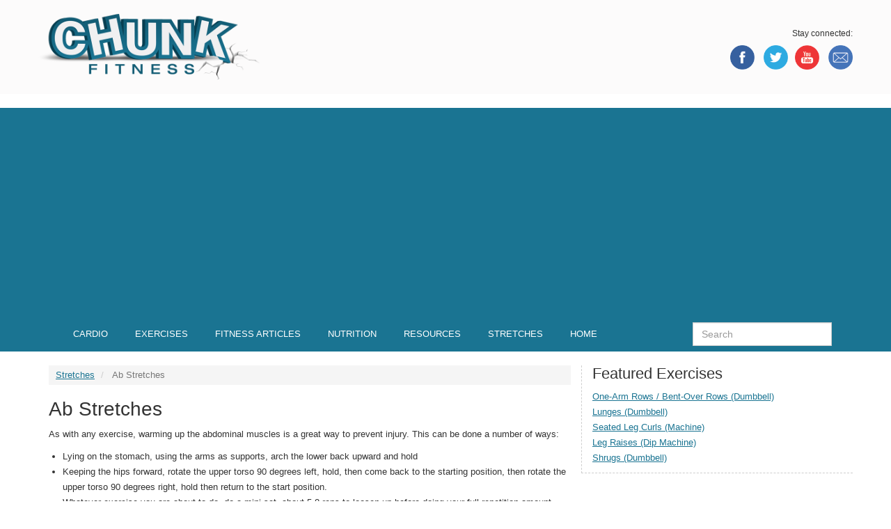

--- FILE ---
content_type: text/html; charset=UTF-8
request_url: https://chunkfitness.com/ab-stretches
body_size: 46470
content:
<!DOCTYPE html>
<html  lang="en" dir="ltr" prefix="content: http://purl.org/rss/1.0/modules/content/  dc: http://purl.org/dc/terms/  foaf: http://xmlns.com/foaf/0.1/  og: http://ogp.me/ns#  rdfs: http://www.w3.org/2000/01/rdf-schema#  schema: http://schema.org/  sioc: http://rdfs.org/sioc/ns#  sioct: http://rdfs.org/sioc/types#  skos: http://www.w3.org/2004/02/skos/core#  xsd: http://www.w3.org/2001/XMLSchema# ">
  <head>
    <meta charset="utf-8" />
<script async src="https://www.googletagmanager.com/gtag/js?id=UA-18115017-1"></script>
<script>window.dataLayer = window.dataLayer || [];function gtag(){dataLayer.push(arguments)};gtag("js", new Date());gtag("set", "developer_id.dMDhkMT", true);gtag("config", "UA-18115017-1", {"groups":"default","anonymize_ip":true,"page_placeholder":"PLACEHOLDER_page_path","allow_ad_personalization_signals":false});</script>
<meta name="description" content="Ab Stretches As with any exercise, warming up the abdominal muscles is a great way to prevent injury. This can be done a number of ways: Lying on the stomach, using the arms as supports, arch the lower back upward and hold Keeping the hips forward, rotate the upper torso 90 degrees left, hold, then come back to the starting position, then rotate the upper torso 90 degrees right, hold then return to the start position. Whatever exercise you are about to do, do a mini-set, about 5-8 reps to loosen up before doing your full repetition amount" />
<link rel="canonical" href="https://chunkfitness.com/ab-stretches" />
<meta name="Generator" content="Drupal 10 (https://www.drupal.org)" />
<meta name="MobileOptimized" content="width" />
<meta name="HandheldFriendly" content="true" />
<meta name="viewport" content="width=device-width, initial-scale=1.0" />
<link rel="alternate" type="application/rss+xml" title="Ab Stretches" href="https://chunkfitness.com/taxonomy/term/56/feed" />

    <title>Ab Stretches | Chunk Fitness</title>
    <link rel="stylesheet" media="all" href="/libraries/drupal-superfish/css/superfish.css?t6k4tx" />
<link rel="stylesheet" media="all" href="/core/misc/components/progress.module.css?t6k4tx" />
<link rel="stylesheet" media="all" href="/core/misc/components/ajax-progress.module.css?t6k4tx" />
<link rel="stylesheet" media="all" href="/core/modules/system/css/components/align.module.css?t6k4tx" />
<link rel="stylesheet" media="all" href="/core/modules/system/css/components/fieldgroup.module.css?t6k4tx" />
<link rel="stylesheet" media="all" href="/core/modules/system/css/components/container-inline.module.css?t6k4tx" />
<link rel="stylesheet" media="all" href="/core/modules/system/css/components/clearfix.module.css?t6k4tx" />
<link rel="stylesheet" media="all" href="/core/modules/system/css/components/details.module.css?t6k4tx" />
<link rel="stylesheet" media="all" href="/core/modules/system/css/components/hidden.module.css?t6k4tx" />
<link rel="stylesheet" media="all" href="/core/modules/system/css/components/item-list.module.css?t6k4tx" />
<link rel="stylesheet" media="all" href="/core/modules/system/css/components/js.module.css?t6k4tx" />
<link rel="stylesheet" media="all" href="/core/modules/system/css/components/nowrap.module.css?t6k4tx" />
<link rel="stylesheet" media="all" href="/core/modules/system/css/components/position-container.module.css?t6k4tx" />
<link rel="stylesheet" media="all" href="/core/modules/system/css/components/reset-appearance.module.css?t6k4tx" />
<link rel="stylesheet" media="all" href="/core/modules/system/css/components/resize.module.css?t6k4tx" />
<link rel="stylesheet" media="all" href="/core/modules/system/css/components/system-status-counter.css?t6k4tx" />
<link rel="stylesheet" media="all" href="/core/modules/system/css/components/system-status-report-counters.css?t6k4tx" />
<link rel="stylesheet" media="all" href="/core/modules/system/css/components/system-status-report-general-info.css?t6k4tx" />
<link rel="stylesheet" media="all" href="/core/modules/system/css/components/tablesort.module.css?t6k4tx" />
<link rel="stylesheet" media="all" href="/core/modules/views/css/views.module.css?t6k4tx" />
<link rel="stylesheet" media="all" href="/modules/back_to_top/css/back_to_top.css?t6k4tx" />
<link rel="stylesheet" media="all" href="/modules/colorbox/styles/default/colorbox_style.css?t6k4tx" />
<link rel="stylesheet" media="all" href="/modules/extlink/css/extlink.css?t6k4tx" />
<link rel="stylesheet" media="all" href="https://cdn.jsdelivr.net/npm/entreprise7pro-bootstrap@3.4.8/dist/css/bootstrap.css" integrity="sha256-3p/H8uQndDeQADwalAGPYNGwk6732TJRjYcY05O81og=" crossorigin="anonymous" />
<link rel="stylesheet" media="all" href="https://cdn.jsdelivr.net/npm/@unicorn-fail/drupal-bootstrap-styles@0.0.2/dist/3.1.1/7.x-3.x/drupal-bootstrap.css" integrity="sha512-ys0R7vWvMqi0PjJvf7827YdAhjeAfzLA3DHX0gE/sPUYqbN/sxO6JFzZLvc/wazhj5utAy7rECg1qXQKIEZOfA==" crossorigin="anonymous" />
<link rel="stylesheet" media="all" href="https://cdn.jsdelivr.net/npm/@unicorn-fail/drupal-bootstrap-styles@0.0.2/dist/3.1.1/8.x-3.x/drupal-bootstrap.css" integrity="sha512-ixuOBF5SPFLXivQ0U4/J9sQbZ7ZjmBzciWMBNUEudf6sUJ6ph2zwkpFkoUrB0oUy37lxP4byyHasSpA4rZJSKg==" crossorigin="anonymous" />
<link rel="stylesheet" media="all" href="https://cdn.jsdelivr.net/npm/@unicorn-fail/drupal-bootstrap-styles@0.0.2/dist/3.2.0/7.x-3.x/drupal-bootstrap.css" integrity="sha512-MiCziWBODHzeWsTWg4TMsfyWWoMltpBKnf5Pf5QUH9CXKIVeGpEsHZZ4NiWaJdgqpDzU/ahNWaW80U1ZX99eKw==" crossorigin="anonymous" />
<link rel="stylesheet" media="all" href="https://cdn.jsdelivr.net/npm/@unicorn-fail/drupal-bootstrap-styles@0.0.2/dist/3.2.0/8.x-3.x/drupal-bootstrap.css" integrity="sha512-US+XMOdYSqB2lE8RSbDjBb/r6eTTAv7ydpztf8B7hIWSlwvzQDdaAGun5M4a6GRjCz+BIZ6G43l+UolR+gfLFQ==" crossorigin="anonymous" />
<link rel="stylesheet" media="all" href="https://cdn.jsdelivr.net/npm/@unicorn-fail/drupal-bootstrap-styles@0.0.2/dist/3.3.1/7.x-3.x/drupal-bootstrap.css" integrity="sha512-3gQUt+MI1o8v7eEveRmZzYx6fsIUJ6bRfBLMaUTzdmNQ/1vTWLpNPf13Tcrf7gQ9iHy9A9QjXKxRGoXEeiQnPA==" crossorigin="anonymous" />
<link rel="stylesheet" media="all" href="https://cdn.jsdelivr.net/npm/@unicorn-fail/drupal-bootstrap-styles@0.0.2/dist/3.3.1/8.x-3.x/drupal-bootstrap.css" integrity="sha512-AwNfHm/YKv4l+2rhi0JPat+4xVObtH6WDxFpUnGXkkNEds3OSnCNBSL9Ygd/jQj1QkmHgod9F5seqLErhbQ6/Q==" crossorigin="anonymous" />
<link rel="stylesheet" media="all" href="https://cdn.jsdelivr.net/npm/@unicorn-fail/drupal-bootstrap-styles@0.0.2/dist/3.4.0/8.x-3.x/drupal-bootstrap.css" integrity="sha512-j4mdyNbQqqp+6Q/HtootpbGoc2ZX0C/ktbXnauPFEz7A457PB6le79qasOBVcrSrOBtGAm0aVU2SOKFzBl6RhA==" crossorigin="anonymous" />
<link rel="stylesheet" media="all" href="/themes/chunkfitnessd8/css/style.css?t6k4tx" />

    
	<link href="https://fonts.googleapis.com/css?family=Raleway:300,400,600,700" rel="stylesheet">
	<script data-ad-client="ca-pub-4252227520031633" async src="https://pagead2.googlesyndication.com/pagead/js/adsbygoogle.js"></script>
  </head>
  <body class="path-taxonomy has-glyphicons">
    <a href="#main-content" class="visually-hidden focusable skip-link">
      Skip to main content
    </a>
    
      <div class="dialog-off-canvas-main-canvas" data-off-canvas-main-canvas>
    
      <section class="utility" role="contentinfo">
	<div class="container">
    <div class="row">
        <div class="region region-utility">
    <section id="block-logo" class="block block-block-content block-block-contente7dddaea-cf34-4d6b-8083-e6d505ac7318 clearfix">
  
    

      
            <div class="field field--name-body field--type-text-with-summary field--label-hidden field--item"><a href="/" title="Chunk Fitness Home"><img src="/themes/chunkfitnessd8/img/chunk-fitness-logo.png" alt="Chunk Fitness Logo" /></a></div>
      
  </section>

<section id="block-utilitymenu" class="block block-block-content block-block-content41ad0e9a-f2e4-45fc-a2a5-c5ea22bf1a94 clearfix">
  
    

      
            <div class="field field--name-body field--type-text-with-summary field--label-hidden field--item">Stay connected:<br>
<a href="https://www.facebook.com/ChunkFitness" target="_blank"><img src="/themes/chunkfitnessd8/img/utility-facebook.png" alt="Facebook" /></a>
<a href="https://twitter.com/ChunkFitness" target="_blank"><img src="/themes/chunkfitnessd8/img/utility-twitter.png" alt="Twitter" />
<a href="https://www.youtube.com/user/ChunkFitness" target="_blank"><img src="/themes/chunkfitnessd8/img/utility-youtube.png" alt="YouTube" /></a>
<a href="/mailchimp/subscribe"><img src="/themes/chunkfitnessd8/img/utility-email.png" alt="Email Newsletter" /></a></div>
      
  </section>


  </div>

	 </div>
	 </div>
    </section>
  
      	<div id="nav-wrapper">
    <header class="navbar navbar-default container" id="navbar" role="banner">
            <div class="navbar-header">
          <div class="region region-navigation">
    <section id="block-topnavigation-2" class="block block-superfish block-superfishmenu-top-navigation clearfix">
  
    

      
<ul id="superfish-menu-top-navigation" class="menu sf-menu sf-menu-top-navigation sf-horizontal sf-style-none" role="menu" aria-label="Menu">
  

            
  <li id="menu-top-navigation-menu-link-content321290a5-5e7f-4ab8-9b17-98d86e62db77" class="sf-depth-1 menuparent sf-first" role="none">
    
          <a href="/cardio" title="Cardio" class="sf-depth-1 menuparent" role="menuitem" aria-haspopup="true" aria-expanded="false">Cardio</a>
    
    
    
              <ul role="menu">
      
      

            
  <li id="menu-top-navigation-menu-link-content30b82a89-c946-4cf1-97d5-6bec8254efd2" class="sf-depth-2 menuparent sf-first" role="none">
    
          <a href="/cardio/bipedal-locomotion" title="Bipedal Locomotion" class="sf-depth-2 menuparent" role="menuitem" aria-haspopup="true" aria-expanded="false">Bipedal Locomotion</a>
    
    
    
              <ul role="menu">
      
      

  
  <li id="menu-top-navigation-menu-link-content77ef80f3-4b83-4c24-b256-353282f5b3e7" class="sf-depth-3 sf-no-children sf-first" role="none">
    
          <a href="/cardio/bipedal-locomotion/plyometrics" title="Plyometrics" class="sf-depth-3" role="menuitem">Plyometrics</a>
    
    
    
    
      </li>


  
  <li id="menu-top-navigation-menu-link-content2eb14db2-32e8-4971-b60f-b618290484f1" class="sf-depth-3 sf-no-children" role="none">
    
          <a href="/cardio/bipedal-locomotion/running" title="Running" class="sf-depth-3" role="menuitem">Running</a>
    
    
    
    
      </li>


  
  <li id="menu-top-navigation-menu-link-content270d08ee-4566-48d6-9c1f-f489670dc766" class="sf-depth-3 sf-no-children sf-last" role="none">
    
          <a href="/cardio/bipedal-locomotion/walking" title="Walking" class="sf-depth-3" role="menuitem">Walking</a>
    
    
    
    
      </li>



              </ul>
      
    
    
      </li>



              </ul>
      
    
    
      </li>


            
  <li id="menu-top-navigation-menu-link-content72f1d47f-6b02-4a26-8b6a-2acdef54aed7" class="sf-depth-1 menuparent" role="none">
    
          <a href="/exercises" title="Exercises" class="sf-depth-1 menuparent" role="menuitem" aria-haspopup="true" aria-expanded="false">Exercises</a>
    
    
    
              <ul role="menu">
      
      

            
  <li id="menu-top-navigation-menu-link-contentb420475e-0cd4-4476-a198-306465f666d8" class="sf-depth-2 menuparent sf-first" role="none">
    
          <a href="/exercises/ab-exercises" title="Ab Exercises" class="sf-depth-2 menuparent" role="menuitem" aria-haspopup="true" aria-expanded="false">Ab Exercises</a>
    
    
    
              <ul role="menu">
      
      

  
  <li id="menu-top-navigation-menu-link-contentac9b1d20-8478-45d4-9c72-b095ed6afe6a" class="sf-depth-3 sf-no-children sf-first" role="none">
    
          <a href="/exercises/ab-exercises/lower-ab-exercises" title="Lower Ab Exercises" class="sf-depth-3" role="menuitem">Lower Ab Exercises</a>
    
    
    
    
      </li>


  
  <li id="menu-top-navigation-menu-link-content4be167a3-3be6-4a46-ac4d-9768d19ae6c8" class="sf-depth-3 sf-no-children" role="none">
    
          <a href="/exercises/ab-exercises/middle-ab-exercises" title="Middle Ab Exercises" class="sf-depth-3" role="menuitem">Middle Ab Exercises</a>
    
    
    
    
      </li>


  
  <li id="menu-top-navigation-menu-link-content39e4ed78-84a7-4ac4-b6b9-b14a3bffaca2" class="sf-depth-3 sf-no-children" role="none">
    
          <a href="/exercises/ab-exercises/oblique-exercises" title="Oblique Exercises" class="sf-depth-3" role="menuitem">Oblique Exercises</a>
    
    
    
    
      </li>


  
  <li id="menu-top-navigation-menu-link-content340ab0d5-7c42-45a2-aed0-62dbdda52ff9" class="sf-depth-3 sf-no-children" role="none">
    
          <a href="/exercises/ab-exercises/serratus-anterior-exercises" title="Serratus Anterior Exercises" class="sf-depth-3" role="menuitem">Serratus Anterior Exercises</a>
    
    
    
    
      </li>


  
  <li id="menu-top-navigation-menu-link-content9032a6f0-cd79-4edc-92ba-1a8c208eb895" class="sf-depth-3 sf-no-children sf-last" role="none">
    
          <a href="/exercises/ab-exercises/upper-ab-exercises" title="Upper Ab Exercises" class="sf-depth-3" role="menuitem">Upper Ab Exercises</a>
    
    
    
    
      </li>



              </ul>
      
    
    
      </li>


            
  <li id="menu-top-navigation-menu-link-content4c9e8010-d7ce-4757-b185-d5a652245d2c" class="sf-depth-2 menuparent" role="none">
    
          <a href="/exercises/arm-exercises" title="Arm Exercises" class="sf-depth-2 menuparent" role="menuitem" aria-haspopup="true" aria-expanded="false">Arm Exercises</a>
    
    
    
              <ul role="menu">
      
      

  
  <li id="menu-top-navigation-menu-link-contente58fcc78-df72-4875-af45-9cc059f03d19" class="sf-depth-3 sf-no-children sf-first" role="none">
    
          <a href="/exercises/arm-exercises/bicep-exercises" title="Bicep Exercises" class="sf-depth-3" role="menuitem">Bicep Exercises</a>
    
    
    
    
      </li>


  
  <li id="menu-top-navigation-menu-link-content27e895d7-fe07-4b33-ba05-97d5d635ebf6" class="sf-depth-3 sf-no-children" role="none">
    
          <a href="/exercises/arm-exercises/forearm-exercises" title="Forearm Exercises" class="sf-depth-3" role="menuitem">Forearm Exercises</a>
    
    
    
    
      </li>


  
  <li id="menu-top-navigation-menu-link-content781011cc-ce3e-46b8-91c1-a37f29e6a4d3" class="sf-depth-3 sf-no-children sf-last" role="none">
    
          <a href="/exercises/arm-exercises/tricep-exercises" title="Tricep Exercises" class="sf-depth-3" role="menuitem">Tricep Exercises</a>
    
    
    
    
      </li>



              </ul>
      
    
    
      </li>


            
  <li id="menu-top-navigation-menu-link-content7e21ca8a-08ad-4896-8c13-800767fd0eb7" class="sf-depth-2 menuparent" role="none">
    
          <a href="/exercises/back-exercises" title="Back Exercises" class="sf-depth-2 menuparent" role="menuitem" aria-haspopup="true" aria-expanded="false">Back Exercises</a>
    
    
    
              <ul role="menu">
      
      

  
  <li id="menu-top-navigation-menu-link-content7e76a517-b962-4ab1-83a1-cf4d8591471d" class="sf-depth-3 sf-no-children sf-first" role="none">
    
          <a href="/exercises/back-exercises/lat-exercises" title="Lat Exercises" class="sf-depth-3" role="menuitem">Lat Exercises</a>
    
    
    
    
      </li>


  
  <li id="menu-top-navigation-menu-link-contentd4ea4db9-35ec-47f1-bc1a-155c2aed1a1f" class="sf-depth-3 sf-no-children" role="none">
    
          <a href="/exercises/back-exercises/lower-back-exercises" title="Lower Back Exercises" class="sf-depth-3" role="menuitem">Lower Back Exercises</a>
    
    
    
    
      </li>


  
  <li id="menu-top-navigation-menu-link-content63bdd48f-969e-451d-abac-3a450d6de66c" class="sf-depth-3 sf-no-children" role="none">
    
          <a href="/exercises/back-exercises/outer-back-exercises" title="Outer Back Exercises" class="sf-depth-3" role="menuitem">Outer Back Exercises</a>
    
    
    
    
      </li>


  
  <li id="menu-top-navigation-menu-link-content95b2be51-bac7-4ace-b3f7-0c6d1fe8e96a" class="sf-depth-3 sf-no-children sf-last" role="none">
    
          <a href="/exercises/back-exercises/upper-back-exercises" title="Upper Back Exercises" class="sf-depth-3" role="menuitem">Upper Back Exercises</a>
    
    
    
    
      </li>



              </ul>
      
    
    
      </li>


            
  <li id="menu-top-navigation-menu-link-contenteb18e46e-5e09-4a8d-a843-778635cc2078" class="sf-depth-2 menuparent" role="none">
    
          <a href="/exercises/chest-exercises" title="Chest Exercises" class="sf-depth-2 menuparent" role="menuitem" aria-haspopup="true" aria-expanded="false">Chest Exercises</a>
    
    
    
              <ul role="menu">
      
      

  
  <li id="menu-top-navigation-menu-link-content8a6e30f2-a055-4d31-9d62-41f6631c2bd2" class="sf-depth-3 sf-no-children sf-first" role="none">
    
          <a href="/exercises/chest-exercises/inner-chest-exercises" title="Inner Chest Exercises" class="sf-depth-3" role="menuitem">Inner Chest Exercises</a>
    
    
    
    
      </li>


  
  <li id="menu-top-navigation-menu-link-contentec0b3975-a26d-4249-974e-95fc6027e32b" class="sf-depth-3 sf-no-children" role="none">
    
          <a href="/exercises/chest-exercises/lower-chest-exercises" title="Lower Chest Exercises" class="sf-depth-3" role="menuitem">Lower Chest Exercises</a>
    
    
    
    
      </li>


  
  <li id="menu-top-navigation-menu-link-content61bfc608-4847-4877-8b88-f0fdd7f26e36" class="sf-depth-3 sf-no-children" role="none">
    
          <a href="/exercises/chest-exercises/middle-chest-exercises" title="Middle Chest Exercises" class="sf-depth-3" role="menuitem">Middle Chest Exercises</a>
    
    
    
    
      </li>


  
  <li id="menu-top-navigation-menu-link-content3626cb5e-2b20-447d-81f9-15e9f66e0ee1" class="sf-depth-3 sf-no-children" role="none">
    
          <a href="/exercises/chest-exercises/outer-chest-exercises" title="Outer Chest Exercises" class="sf-depth-3" role="menuitem">Outer Chest Exercises</a>
    
    
    
    
      </li>


  
  <li id="menu-top-navigation-menu-link-contente9f0e3a1-749e-47f7-9f67-6e52d2b92421" class="sf-depth-3 sf-no-children sf-last" role="none">
    
          <a href="/exercises/chest-exercises/upper-chest-exercises" title="Upper Chest Exercises" class="sf-depth-3" role="menuitem">Upper Chest Exercises</a>
    
    
    
    
      </li>



              </ul>
      
    
    
      </li>


            
  <li id="menu-top-navigation-menu-link-content17d98be2-15e4-42d1-8415-401c3e52e54d" class="sf-depth-2 menuparent" role="none">
    
          <a href="/exercises/leg-exercises" title="Leg Exercises" class="sf-depth-2 menuparent" role="menuitem" aria-haspopup="true" aria-expanded="false">Leg Exercises</a>
    
    
    
              <ul role="menu">
      
      

  
  <li id="menu-top-navigation-menu-link-content1bb4df85-e01b-4905-beb2-a98f10e76db3" class="sf-depth-3 sf-no-children sf-first" role="none">
    
          <a href="/exercises/leg-exercises/butt-exercises" title="Butt Exercises" class="sf-depth-3" role="menuitem">Butt Exercises</a>
    
    
    
    
      </li>


  
  <li id="menu-top-navigation-menu-link-contentacec6f48-7760-47af-9aff-24a221807c5b" class="sf-depth-3 sf-no-children" role="none">
    
          <a href="/exercises/leg-exercises/calf-exercises" title="Calf Exercises" class="sf-depth-3" role="menuitem">Calf Exercises</a>
    
    
    
    
      </li>


  
  <li id="menu-top-navigation-menu-link-contentf0f82c75-8d9e-43ac-848b-f4d231790e19" class="sf-depth-3 sf-no-children" role="none">
    
          <a href="/exercises/leg-exercises/hamstring-exercises" title="Hamstring Exercises" class="sf-depth-3" role="menuitem">Hamstring Exercises</a>
    
    
    
    
      </li>


  
  <li id="menu-top-navigation-menu-link-content8ef939ac-cf9f-4cbb-acb6-67791412a38d" class="sf-depth-3 sf-no-children" role="none">
    
          <a href="/exercises/leg-exercises/hip-abductor-exercises" title="Hip (Abductor) Exercises" class="sf-depth-3" role="menuitem">Hip (Abductor) Exercises</a>
    
    
    
    
      </li>


  
  <li id="menu-top-navigation-menu-link-content1c8e84e3-d02e-4cdd-84f5-9fb40229dc9b" class="sf-depth-3 sf-no-children" role="none">
    
          <a href="/exercises/leg-exercises/inner-thigh-adductor-exercises" title="Inner Thigh (Adductor) Exercises" class="sf-depth-3" role="menuitem">Inner Thigh (Adductor) Exercises</a>
    
    
    
    
      </li>


  
  <li id="menu-top-navigation-menu-link-contentfdd9901d-7d8c-4028-91a4-41f2589db75d" class="sf-depth-3 sf-no-children sf-last" role="none">
    
          <a href="/exercises/leg-exercises/thigh-exercises" title="Thigh Exercises" class="sf-depth-3" role="menuitem">Thigh Exercises</a>
    
    
    
    
      </li>



              </ul>
      
    
    
      </li>


            
  <li id="menu-top-navigation-menu-link-content5a09b9a5-3d3f-45cb-9b4a-e41b231d58aa" class="sf-depth-2 menuparent sf-last" role="none">
    
          <a href="/exercises/shoulder-exercises" title="Shoulder Exercises" class="sf-depth-2 menuparent" role="menuitem" aria-haspopup="true" aria-expanded="false">Shoulder Exercises</a>
    
    
    
              <ul role="menu">
      
      

  
  <li id="menu-top-navigation-menu-link-contentccddcd89-55bb-449f-8dd3-facb00c9e097" class="sf-depth-3 sf-no-children sf-first" role="none">
    
          <a href="/exercises/shoulder-exercises/front-deltoid-exercises" title="Front Deltoid Exercises" class="sf-depth-3" role="menuitem">Front Deltoid Exercises</a>
    
    
    
    
      </li>


  
  <li id="menu-top-navigation-menu-link-content9d55c206-191f-4c8e-89b7-37414a86cef5" class="sf-depth-3 sf-no-children" role="none">
    
          <a href="/exercises/shoulder-exercises/rear-deltoid-exercises" title="Rear Deltoid Exercises" class="sf-depth-3" role="menuitem">Rear Deltoid Exercises</a>
    
    
    
    
      </li>


  
  <li id="menu-top-navigation-menu-link-contentc84ef02b-c8be-4471-a96a-7daa965a8421" class="sf-depth-3 sf-no-children sf-last" role="none">
    
          <a href="/exercises/shoulder-exercises/side-deltoid-exercises" title="Side Deltoid Exercises" class="sf-depth-3" role="menuitem">Side Deltoid Exercises</a>
    
    
    
    
      </li>



              </ul>
      
    
    
      </li>



              </ul>
      
    
    
      </li>


            
  <li id="menu-top-navigation-menu-link-content668fb9af-e674-41cc-860c-734a3c7fa078" class="sf-depth-1 menuparent" role="none">
    
          <a href="/fitness-articles" title="Fitness Articles" class="sf-depth-1 menuparent" role="menuitem" aria-haspopup="true" aria-expanded="false">Fitness Articles</a>
    
    
    
              <ul role="menu">
      
      

            
  <li id="menu-top-navigation-menu-link-content4fe5bb61-1c42-4805-8aae-3c8789c27b7f" class="sf-depth-2 menuparent sf-first" role="none">
    
          <a href="/fitness-articles/exercise-equipment" title="Exercise Equipment" class="sf-depth-2 menuparent" role="menuitem" aria-haspopup="true" aria-expanded="false">Exercise Equipment</a>
    
    
    
              <ul role="menu">
      
      

  
  <li id="menu-top-navigation-menu-link-content37f9cfbc-08d7-49ec-8d1e-b97da04458ed" class="sf-depth-3 sf-no-children sf-first" role="none">
    
          <a href="/fitness-articles/exercise-equipment/cardio-equipment" title="Cardio Equipment" class="sf-depth-3" role="menuitem">Cardio Equipment</a>
    
    
    
    
      </li>


  
  <li id="menu-top-navigation-menu-link-contentc81bf9db-36d9-4449-b6ba-11a12ef53251" class="sf-depth-3 sf-no-children" role="none">
    
          <a href="/fitness-articles/exercise-equipment/personal-equipment" title="Personal Equipment" class="sf-depth-3" role="menuitem">Personal Equipment</a>
    
    
    
    
      </li>


  
  <li id="menu-top-navigation-menu-link-content74ed729f-228d-4d41-b96f-3aad5e01cb16" class="sf-depth-3 sf-no-children sf-last" role="none">
    
          <a href="/fitness-articles/exercise-equipment/weight-lifting-equipment" title="Weight Lifting Equipment" class="sf-depth-3" role="menuitem">Weight Lifting Equipment</a>
    
    
    
    
      </li>



              </ul>
      
    
    
      </li>


            
  <li id="menu-top-navigation-menu-link-content8d2d90df-991a-436d-8b32-63ee28054abc" class="sf-depth-2 menuparent" role="none">
    
          <a href="/fitness-articles/getting-started" title="Getting Started" class="sf-depth-2 menuparent" role="menuitem" aria-haspopup="true" aria-expanded="false">Getting Started</a>
    
    
    
              <ul role="menu">
      
      

  
  <li id="menu-top-navigation-menu-link-contentd8f96edf-5718-4968-a1e8-285d82edd1d3" class="sf-depth-3 sf-no-children sf-first" role="none">
    
          <a href="/fitness-articles/getting-started/establishing-goals" title="Establishing Goals" class="sf-depth-3" role="menuitem">Establishing Goals</a>
    
    
    
    
      </li>


  
  <li id="menu-top-navigation-menu-link-contentb421d38e-b5cc-4bda-8bec-06f13fc8e590" class="sf-depth-3 sf-no-children sf-last" role="none">
    
          <a href="/fitness-articles/getting-started/gym" title="The Gym" class="sf-depth-3" role="menuitem">The Gym</a>
    
    
    
    
      </li>



              </ul>
      
    
    
      </li>


            
  <li id="menu-top-navigation-menu-link-contentc5c04e51-4152-499f-be83-3dfcb64b333b" class="sf-depth-2 menuparent sf-last" role="none">
    
          <a href="/fitness-articles/remaining-consistent" title="Remaining Consistent" class="sf-depth-2 menuparent" role="menuitem" aria-haspopup="true" aria-expanded="false">Remaining Consistent</a>
    
    
    
              <ul role="menu">
      
      

  
  <li id="menu-top-navigation-menu-link-contentdd82b697-dfa3-4e6a-ad90-8df15cff9c1f" class="sf-depth-3 sf-no-children sf-first sf-last" role="none">
    
          <a href="/fitness-articles/remaining-consistent/motivation" title="Motivation" class="sf-depth-3" role="menuitem">Motivation</a>
    
    
    
    
      </li>



              </ul>
      
    
    
      </li>



              </ul>
      
    
    
      </li>


            
  <li id="menu-top-navigation-menu-link-contentbaab699f-16cf-4d97-bb11-ca324453648f" class="sf-depth-1 menuparent" role="none">
    
          <a href="/nutrition" title="Nutrition" class="sf-depth-1 menuparent" role="menuitem" aria-haspopup="true" aria-expanded="false">Nutrition</a>
    
    
    
              <ul role="menu">
      
      

            
  <li id="menu-top-navigation-menu-link-content6318f3a0-f548-492c-b7bb-8149e5471fc4" class="sf-depth-2 menuparent sf-first" role="none">
    
          <a href="/nutrition/macronutrients" title="Macronutrients" class="sf-depth-2 menuparent" role="menuitem" aria-haspopup="true" aria-expanded="false">Macronutrients</a>
    
    
    
              <ul role="menu">
      
      

  
  <li id="menu-top-navigation-menu-link-contentaffdb076-f7e8-4a4f-bf88-7e9ab9c66042" class="sf-depth-3 sf-no-children sf-first" role="none">
    
          <a href="/nutrition/macronutrients/carbohydrates" title="Carbohydrates" class="sf-depth-3" role="menuitem">Carbohydrates</a>
    
    
    
    
      </li>


  
  <li id="menu-top-navigation-menu-link-contente02146d5-4c93-43eb-87a2-6b25e6aeb3d1" class="sf-depth-3 sf-no-children" role="none">
    
          <a href="/nutrition/macronutrients/fats" title="Fats" class="sf-depth-3" role="menuitem">Fats</a>
    
    
    
    
      </li>


  
  <li id="menu-top-navigation-menu-link-content822e0206-c33a-40d9-8c53-2008c4c6ccfd" class="sf-depth-3 sf-no-children sf-last" role="none">
    
          <a href="/nutrition/macronutrients/proteins" title="Proteins" class="sf-depth-3" role="menuitem">Proteins</a>
    
    
    
    
      </li>



              </ul>
      
    
    
      </li>


            
  <li id="menu-top-navigation-menu-link-content7abd947d-22b5-4b55-9296-2bb7e467f29d" class="sf-depth-2 menuparent sf-last" role="none">
    
          <a href="/nutrition/micronutrients" title="Micronutrients" class="sf-depth-2 menuparent" role="menuitem" aria-haspopup="true" aria-expanded="false">Micronutrients</a>
    
    
    
              <ul role="menu">
      
      

  
  <li id="menu-top-navigation-menu-link-content7ffff644-bcea-4e0f-b697-2df9eadd93ee" class="sf-depth-3 sf-no-children sf-first" role="none">
    
          <a href="/nutrition/micronutrients/minerals" title="Minerals" class="sf-depth-3" role="menuitem">Minerals</a>
    
    
    
    
      </li>


  
  <li id="menu-top-navigation-menu-link-content283a5d3a-ac5d-419b-8ef8-ebcf1f4d7383" class="sf-depth-3 sf-no-children sf-last" role="none">
    
          <a href="/nutrition/micronutrients/vitamins" title="Vitamins" class="sf-depth-3" role="menuitem">Vitamins</a>
    
    
    
    
      </li>



              </ul>
      
    
    
      </li>



              </ul>
      
    
    
      </li>


            
  <li id="menu-top-navigation-menu-link-content3aa146b3-0a54-4952-ac2f-75a443b7447a" class="sf-depth-1 menuparent" role="none">
    
          <a href="/resources" title="Resources" class="sf-depth-1 menuparent" role="menuitem" aria-haspopup="true" aria-expanded="false">Resources</a>
    
    
    
              <ul role="menu">
      
      

  
  <li id="menu-top-navigation-menu-link-content14b8fde8-3941-4557-b03f-dd9184fbc7ad" class="sf-depth-2 sf-no-children sf-first" role="none">
    
          <a href="/resources/blog" title="Blog" class="sf-depth-2" role="menuitem">Blog</a>
    
    
    
    
      </li>


  
  <li id="menu-top-navigation-menu-link-contenta4bef528-0a0d-43a0-b712-cebde967daa6" class="sf-depth-2 sf-no-children sf-last" role="none">
    
          <a href="/resources/dictionary" title="Exercise Dictionary" class="sf-depth-2" role="menuitem">Dictionary</a>
    
    
    
    
      </li>



              </ul>
      
    
    
      </li>


            
  <li id="menu-top-navigation-menu-link-content613989c5-f310-4059-9169-cd485a12d9cf" class="active-trail sf-depth-1 menuparent" role="none">
    
          <a href="/stretches" title="Stretches" class="sf-depth-1 menuparent" role="menuitem" aria-haspopup="true" aria-expanded="false">Stretches</a>
    
    
    
              <ul role="menu">
      
      

  
  <li id="menu-top-navigation-menu-link-contentf5740b1e-f09d-4b24-8bf2-1d78910540f3" class="active-trail sf-depth-2 sf-no-children sf-first" role="none">
    
          <a href="/ab-stretches" title="Ab Stretches" class="is-active sf-depth-2" role="menuitem">Ab Stretches</a>
    
    
    
    
      </li>


  
  <li id="menu-top-navigation-menu-link-content9d189e8b-5489-46a4-a8d8-5e30f621d10a" class="sf-depth-2 sf-no-children" role="none">
    
          <a href="/arm-stretches" title="Arm Stretches" class="sf-depth-2" role="menuitem">Arm Stretches</a>
    
    
    
    
      </li>


  
  <li id="menu-top-navigation-menu-link-contentb57fe16f-b236-48ab-a8df-fdc5347e495b" class="sf-depth-2 sf-no-children" role="none">
    
          <a href="/back-stretches" title="Back Stretches" class="sf-depth-2" role="menuitem">Back Stretches</a>
    
    
    
    
      </li>


  
  <li id="menu-top-navigation-menu-link-content82a011d3-1a23-4211-a5c5-ca71375b5dba" class="sf-depth-2 sf-no-children" role="none">
    
          <a href="/chest-stretches" title="Chest Stretches" class="sf-depth-2" role="menuitem">Chest Stretches</a>
    
    
    
    
      </li>


  
  <li id="menu-top-navigation-menu-link-contentd504c2ba-9eaf-4e02-a77b-d81859c7859b" class="sf-depth-2 sf-no-children" role="none">
    
          <a href="/leg-stretches" title="Leg Stretches" class="sf-depth-2" role="menuitem">Leg Stretches</a>
    
    
    
    
      </li>


  
  <li id="menu-top-navigation-menu-link-content70825abc-5db2-4226-92ea-5e4baae6e259" class="sf-depth-2 sf-no-children sf-last" role="none">
    
          <a href="/shoulder-stretches" title="Shoulder Stretches" class="sf-depth-2" role="menuitem">Shoulder Stretches</a>
    
    
    
    
      </li>



              </ul>
      
    
    
      </li>


  
  <li id="menu-top-navigation-menu-link-content8e1868dd-6732-42d9-9e9b-22f7d63dc352" class="sf-depth-1 sf-no-children sf-last" role="none">
    
          <a href="/" title="Home" class="sf-depth-1" role="menuitem">Home</a>
    
    
    
    
      </li>


</ul>

  </section>

<div class="search-block-form block block-search block-search-form-block" data-drupal-selector="search-block-form" id="block-searchform" role="search">
  
    
      <form action="/search/node" method="get" id="search-block-form" accept-charset="UTF-8">
  <div class="form-item js-form-item form-type-search js-form-type-search form-item-keys js-form-item-keys form-no-label form-group">
      <label for="edit-keys" class="control-label sr-only">Search</label>
  
  
  <div class="input-group"><input title="Enter the terms you wish to search for." data-drupal-selector="edit-keys" class="form-search form-control" placeholder="Search" type="search" id="edit-keys" name="keys" value="" size="15" maxlength="128" data-toggle="tooltip" /><span class="input-group-btn"><button type="submit" value="Search" class="button js-form-submit form-submit btn-primary btn icon-only"><span class="sr-only">Search</span><span class="icon glyphicon glyphicon-search" aria-hidden="true"></span></button></span></div>

  
  
  </div>
<div class="form-actions form-group js-form-wrapper form-wrapper" data-drupal-selector="edit-actions" id="edit-actions"></div>

</form>

  </div>

  </div>

                      </div>

                      </header>
	</div>
  

  <div role="main" class="main-container container js-quickedit-main-content">
    <div class="row">

            
            
                  <section class="col-sm-8">

                                      <div class="highlighted">  <div class="region region-highlighted">
    <div data-drupal-messages-fallback class="hidden"></div>

  </div>
</div>
                  
                
                          <a id="main-content"></a>
            <div class="region region-content">
        <ol class="breadcrumb">
          <li >
                  <a href="/stretches">Stretches</a>
              </li>
          <li  class="active">
                  Ab Stretches
              </li>
      </ol>

    
  <div class="views-element-container form-group"><div class="view view-taxonomy-term view-id-taxonomy_term view-display-id-page_1 js-view-dom-id-b03c7fd22683a5fa449c6641f9b0ecd9d0f1ff06ad774bc0c20488bd1a7ffefc">
  
    
      <div class="view-header">
      <div about="/ab-stretches">
  
    
  
            <div class="field field--name-description field--type-text-long field--label-hidden field--item"><h1>Ab Stretches</h1>

<p>As with any exercise, warming up the abdominal muscles is a great way to prevent injury. This can be done a number of ways:</p>

<ul>
<li>Lying on the stomach, using the arms as supports, arch the lower back upward and hold</li>
<li>Keeping the hips forward, rotate the upper torso 90 degrees left, hold, then come back to the starting position, then rotate the upper torso 90 degrees right, hold then return to the start position.</li>
<li>Whatever exercise you are about to do, do a mini-set, about 5-8 reps to loosen up before doing your full repetition amount</li>
</ul></div>
      
</div>

    </div>
      
  
      
              <div class="feed-icons">
      <a href="https://chunkfitness.com/taxonomy/term/56/feed" class="feed-icon">
  Subscribe to Ab Stretches
</a>

    </div>
  </div>
</div>


  </div>

              </section>

                              <aside class="col-sm-4" role="complementary">
              <div class="region region-sidebar-second">
    <section class="views-element-container block block-views block-views-blockfeatured-exercises-block-1 clearfix" id="block-views-block-featured-exercises-block-1">
  
      <h2 class="block-title">Featured Exercises</h2>
    

      <div class="form-group"><div class="view view-featured-exercises view-id-featured_exercises view-display-id-block_1 js-view-dom-id-c0027dad94ade29dda006e1fcd165fe9208e9a76387b47c2f8cbd58e92ea3570">
  
    
      
      <div class="view-content">
          <div class="views-row"><div class="views-field views-field-title"><span class="field-content"><a href="/exercises/back-exercises/lat-exercises/one-arm-rows-bent-over-rows-dumbbell" hreflang="und">One-Arm Rows / Bent-Over Rows (Dumbbell)</a></span></div></div>
    <div class="views-row"><div class="views-field views-field-title"><span class="field-content"><a href="/exercises/leg-exercises/butt-exercises/lunges-dumbbell" hreflang="und">Lunges (Dumbbell)</a></span></div></div>
    <div class="views-row"><div class="views-field views-field-title"><span class="field-content"><a href="/exercises/leg-exercises/hamstring-exercises/seated-leg-curls-machine" hreflang="und">Seated Leg Curls (Machine)</a></span></div></div>
    <div class="views-row"><div class="views-field views-field-title"><span class="field-content"><a href="/exercises/ab-exercises/lower-ab-exercises/leg-raises-dip-machine" hreflang="und">Leg Raises (Dip Machine)</a></span></div></div>
    <div class="views-row"><div class="views-field views-field-title"><span class="field-content"><a href="/exercises/back-exercises/upper-back-exercises/shrugs-dumbbell" hreflang="und">Shrugs (Dumbbell)</a></span></div></div>

    </div>
  
          </div>
</div>

  </section>


  </div>

          </aside>
                  </div>
  </div>

<div id="footer-wrapper">
      <footer class="footer container" role="contentinfo">
        <div class="region region-footer">
    <section id="block-doormatfooter" class="block block-block-content block-block-content4f651267-64a2-4891-b3b6-2a9180ce5c68 clearfix">
  
    

    <div id="footer-link-container">
  <div class="col-sm-4">
<ul class="no-margin">
<span class="footer-header">Popular Exercise Categories</span>
<li><a href="/exercises/ab-exercises/lower-ab-exercises">Lower Ab Exercises</a></li>
<li><a href="/exercises/arm-exercises/bicep-exercises">Bicep Exercises</a></li>
<li><a href="/exercises/ab-exercises/upper-ab-exercises">Upper Ab Exercises</a></li>
<li><a href="/exercises/leg-exercises/calf-exercises">Calf Exercises</a></li>
<li><a href="/exercises">All Exercises</a></li>
</ul>
</div>

<div class="col-sm-4">
<ul class="no-margin">
<span class="footer-header">Other Popular Categories</span>
<li><a href="/fitness-articles/exercise-equipment">Exercise Equipment</a></li>
<li><a href="/fitness-articles/getting-started/establishing-goals">Establishing Goals</a></li>
<li><a href="/nutrition">Nutrition</a></li><li><a href="/cardio">Cardio</a></li>
</ul>
</div>

<div class="col-sm-4">
<ul class="no-margin"><span class="footer-header">Additional Information</span>
<li><a href="https://www.facebook.com/ChunkFitness" target="_blank" rel="nofollow">Facebook</a></li>
<li><a href="https://twitter.com/ChunkFitness" target="_blank" rel="nofollow">Twitter</a></li>
<li><a title="YouTube" href="https://www.youtube.com/user/ChunkFitness" target="_blank" rel="nofollow" alt="YouTube">YouTube</a></li>
<li><a href="/about-us" rel="nofollow">About Us</a></li><li><a href="/contact-us" rel="nofollow">Contact Us</a></li>
<li><a href="/sitemap.xml" target="_blank" rel="nofollow">Sitemap</a></li>
</ul>
</div>
</div>
<div class="clear"></div>
	
	<hr>
	
	<div class="footer-text-wrapper">
		<p>Copyright &copy; Chunk Fitness, 2010-2025. All rights reserved. This website is for informational purposes only. Please consult a physician prior to starting any new exercise regimen.</p>
	</div><!--footer-text-wrapper-->
  </section>


  </div>

    </footer>
  </div>

  </div>

    
    <script type="application/json" data-drupal-selector="drupal-settings-json">{"path":{"baseUrl":"\/","pathPrefix":"","currentPath":"taxonomy\/term\/56","currentPathIsAdmin":false,"isFront":false,"currentLanguage":"en"},"pluralDelimiter":"\u0003","suppressDeprecationErrors":true,"ajaxPageState":{"libraries":"[base64]","theme":"chunkfitnessd8","theme_token":null},"ajaxTrustedUrl":{"\/search\/node":true},"back_to_top":{"back_to_top_button_trigger":100,"back_to_top_speed":1200,"back_to_top_prevent_on_mobile":true,"back_to_top_prevent_in_admin":false,"back_to_top_button_type":"image","back_to_top_button_text":"Back to top"},"colorbox":{"opacity":"0.85","current":"{current} of {total}","previous":"\u00ab Prev","next":"Next \u00bb","close":"Close","maxWidth":"98%","maxHeight":"98%","fixed":true,"mobiledetect":true,"mobiledevicewidth":"480px"},"google_analytics":{"account":"UA-18115017-1","trackOutbound":true,"trackMailto":true,"trackTel":true,"trackDownload":true,"trackDownloadExtensions":"7z|aac|arc|arj|asf|asx|avi|bin|csv|doc(x|m)?|dot(x|m)?|exe|flv|gif|gz|gzip|hqx|jar|jpe?g|js|mp(2|3|4|e?g)|mov(ie)?|msi|msp|pdf|phps|png|ppt(x|m)?|pot(x|m)?|pps(x|m)?|ppam|sld(x|m)?|thmx|qtm?|ra(m|r)?|sea|sit|tar|tgz|torrent|txt|wav|wma|wmv|wpd|xls(x|m|b)?|xlt(x|m)|xlam|xml|z|zip","trackColorbox":true},"data":{"extlink":{"extTarget":false,"extTargetAppendNewWindowDisplay":true,"extTargetAppendNewWindowLabel":"(opens in a new window)","extTargetNoOverride":false,"extNofollow":false,"extTitleNoOverride":false,"extNoreferrer":true,"extFollowNoOverride":false,"extClass":"0","extLabel":"(link is external)","extImgClass":false,"extSubdomains":true,"extExclude":"","extInclude":"","extCssExclude":"","extCssInclude":"","extCssExplicit":"","extAlert":true,"extAlertText":"This link will take you to an external web site. We are not responsible for their content.","extHideIcons":false,"mailtoClass":"0","telClass":"","mailtoLabel":"(link sends email)","telLabel":"(link is a phone number)","extUseFontAwesome":false,"extIconPlacement":"append","extPreventOrphan":false,"extFaLinkClasses":"fa fa-external-link","extFaMailtoClasses":"fa fa-envelope-o","extAdditionalLinkClasses":"","extAdditionalMailtoClasses":"","extAdditionalTelClasses":"","extFaTelClasses":"fa fa-phone","allowedDomains":[],"extExcludeNoreferrer":""}},"bootstrap":{"forms_has_error_value_toggle":1,"modal_animation":1,"modal_backdrop":"true","modal_focus_input":1,"modal_keyboard":1,"modal_select_text":1,"modal_show":1,"modal_size":"","popover_enabled":1,"popover_animation":1,"popover_auto_close":1,"popover_container":"body","popover_content":"","popover_delay":"0","popover_html":0,"popover_placement":"right","popover_selector":"","popover_title":"","popover_trigger":"click","tooltip_enabled":1,"tooltip_animation":1,"tooltip_container":"body","tooltip_delay":"0","tooltip_html":0,"tooltip_placement":"auto left","tooltip_selector":"","tooltip_trigger":"hover"},"superfish":{"superfish-menu-top-navigation":{"id":"superfish-menu-top-navigation","sf":{"animation":{"opacity":"show","height":"show"},"speed":"fast","autoArrows":false,"dropShadows":false},"plugins":{"smallscreen":{"cloneParent":0,"mode":"window_width","title":"\u2630 Menu"},"supposition":true,"supersubs":true}}},"user":{"uid":0,"permissionsHash":"b7fdde6326650d9f9a46ecc7f73a4093781b99fd874db4094a2d2ce3f174c0b7"}}</script>
<script src="/core/assets/vendor/jquery/jquery.min.js?v=3.7.1"></script>
<script src="/core/assets/vendor/underscore/underscore-min.js?v=1.13.7"></script>
<script src="/core/assets/vendor/once/once.min.js?v=1.0.1"></script>
<script src="/core/misc/drupalSettingsLoader.js?v=10.5.6"></script>
<script src="/core/misc/drupal.js?v=10.5.6"></script>
<script src="/core/misc/drupal.init.js?v=10.5.6"></script>
<script src="/core/assets/vendor/tabbable/index.umd.min.js?v=6.2.0"></script>
<script src="/modules/back_to_top/js/back_to_top.js?v=10.5.6"></script>
<script src="/themes/bootstrap/js/bootstrap-pre-init.js?t6k4tx"></script>
<script src="https://cdn.jsdelivr.net/npm/entreprise7pro-bootstrap@3.4.8/dist/js/bootstrap.js" integrity="sha256-DSHWUwfs+dyvqNBAlaN3fBLYhXtZgMDSoNiXIPCv+E4=" crossorigin="anonymous"></script>
<script src="/themes/chunkfitnessd8/js/jquery-easyexpand.js?t6k4tx"></script>
<script src="/themes/chunkfitnessd8/js/jquery-expandready.js?t6k4tx"></script>
<script src="/themes/bootstrap/js/drupal.bootstrap.js?t6k4tx"></script>
<script src="/themes/bootstrap/js/attributes.js?t6k4tx"></script>
<script src="/themes/bootstrap/js/theme.js?t6k4tx"></script>
<script src="/themes/bootstrap/js/popover.js?t6k4tx"></script>
<script src="/themes/bootstrap/js/tooltip.js?t6k4tx"></script>
<script src="/modules/colorbox/js/colorbox.js?v=10.5.6"></script>
<script src="/modules/colorbox/styles/default/colorbox_style.js?v=10.5.6"></script>
<script src="/core/misc/progress.js?v=10.5.6"></script>
<script src="/themes/bootstrap/js/misc/progress.js?t6k4tx"></script>
<script src="/core/assets/vendor/loadjs/loadjs.min.js?v=4.3.0"></script>
<script src="/core/misc/debounce.js?v=10.5.6"></script>
<script src="/core/misc/announce.js?v=10.5.6"></script>
<script src="/core/misc/message.js?v=10.5.6"></script>
<script src="/themes/bootstrap/js/misc/message.js?t6k4tx"></script>
<script src="/core/misc/ajax.js?v=10.5.6"></script>
<script src="/themes/bootstrap/js/misc/ajax.js?t6k4tx"></script>
<script src="/libraries/colorbox/jquery.colorbox-min.js?v=10.5.6"></script>
<script src="/modules/colorbox_load/js/colorbox_load.js?t6k4tx"></script>
<script src="/modules/extlink/js/extlink.js?t6k4tx"></script>
<script src="/modules/google_analytics/js/google_analytics.js?v=10.5.6"></script>
<script src="/modules/superfish/js/superfish.js?v=2.0"></script>
<script src="/libraries/drupal-superfish/superfish.js?t6k4tx"></script>
<script src="/libraries/drupal-superfish/jquery.hoverIntent.minified.js?t6k4tx"></script>
<script src="/libraries/drupal-superfish/sfsmallscreen.js?t6k4tx"></script>
<script src="/libraries/drupal-superfish/supersubs.js?t6k4tx"></script>
<script src="/libraries/drupal-superfish/supposition.js?t6k4tx"></script>

  </body>
</html>


--- FILE ---
content_type: text/html; charset=utf-8
request_url: https://www.google.com/recaptcha/api2/aframe
body_size: 267
content:
<!DOCTYPE HTML><html><head><meta http-equiv="content-type" content="text/html; charset=UTF-8"></head><body><script nonce="uQUCDQggROknWOF32mbtcw">/** Anti-fraud and anti-abuse applications only. See google.com/recaptcha */ try{var clients={'sodar':'https://pagead2.googlesyndication.com/pagead/sodar?'};window.addEventListener("message",function(a){try{if(a.source===window.parent){var b=JSON.parse(a.data);var c=clients[b['id']];if(c){var d=document.createElement('img');d.src=c+b['params']+'&rc='+(localStorage.getItem("rc::a")?sessionStorage.getItem("rc::b"):"");window.document.body.appendChild(d);sessionStorage.setItem("rc::e",parseInt(sessionStorage.getItem("rc::e")||0)+1);localStorage.setItem("rc::h",'1769260278378');}}}catch(b){}});window.parent.postMessage("_grecaptcha_ready", "*");}catch(b){}</script></body></html>

--- FILE ---
content_type: text/css
request_url: https://chunkfitness.com/themes/chunkfitnessd8/css/style.css?t6k4tx
body_size: 3474
content:
/**
 * If using a CSS pre-processor, tell it to overwrite this file. If not, place
 * your custom CSS modifications here.
 */
body{font-size:13px;margin:0;padding:0;}
a{color: #1a7492;text-decoration: underline;}
a:hover{color: #3895b4;text-decoration: none;}
.clear{clear:both;}

h1{font-size:28px;}
h2{font-size:22px;}

.left{float:left;}
.right{float:right;}

td, th{padding:5px;}

ul.no-bullets{list-style:none;}

.img-right{float:right;margin:0 0 20px 20px;text-align:center;}
.img-right img{height:auto;max-width:200px;}
.img-left{float:left;margin:0 20px 20px 0;text-align:center;}
.img-left img{height:auto;max-width:200px;}

.youtube {height: 0;margin:0 0 10px; overflow: hidden; padding-bottom: 65.25%; padding-top: 30px; position: relative;}
.youtube iframe {height: 100%; left: 0; position: absolute; top: 0;width: 100%;}

.captcha{margin:0 0 20px;}

a.learn-more{background:#1a7492;color:#ffffff;display:inline-block;font-size:12px;padding:10px 20px;text-decoration:none; text-transform:uppercase;
-webkit-transition: background-color .5s;
-moz-transition: background-color .5s;
-o-transition: background-color .5s;
-ms-transition: background-color .5s;
transition: background-color .5s;}
a.learn-more:hover{background:#3895b4;}
.text-left{text-align:left;}
.text-center{text-align:center;}
.text-right{text-align:right;}
.main-container .col-sm-4{border-left:1px dashed #cecece;border-bottom: 1px dashed #cecece;padding:0 15px 10px;}

/*** Utility Styles ***/
.utility{background:#fcfbfb;padding:20px 0;}
#block-logo{float:left;}
#block-logo img{height:auto;max-width:320px;}
#block-utilitymenu{float:right;font-size:12px;margin:20px 0 0;text-align:right;}
#block-utilitymenu a{display:inline-block;margin:8px 0 0 10px;}
#block-utilitymenu img{height:auto;width:35px;}


/*** Navigation Styles ***/
#nav-wrapper{background:#1a7492;}
.navbar-default{background:transparent;border:none;margin-bottom:0px;}
.navbar-header{width:100%;}
.region-navigation{display:flex;align-items:center;
display: -webkit-flex;
-webkit-align-items: center;
-webkit-justify-content: center;
}
ul#superfish-menu-top-navigation{float:left;}
ul#superfish-menu-top-navigation li a{color:#ffffff;font-size: 13px;text-decoration:none;text-transform:uppercase;
-webkit-transition: color .5s;
-moz-transition: color .5s;
-o-transition: color .5s;
-ms-transition: color .5s;
transition: color .5s;
}
ul#superfish-menu-top-navigation li a:hover{color:#434343;}
ul#superfish-menu-top-navigation li li a{background:#f3f3f3;color:#1a7492;border-left: 4px solid #1a7492;
-webkit-transition: background-color .5s;
-moz-transition: background-color .5s;
-o-transition: background-color .5s;
-ms-transition: background-color .5s;
transition: background-color .5s;
}
ul#superfish-menu-top-navigation li li a:hover{background:#dfdfdf;color:#1a7492;}
ul.sf-menu.menu, ul.sf-menu.menu ul, ul.sf-menu.menu li{z-index:10000;}

ul.sf-menu li:hover > ul, ul.sf-menu li.sfHover > ul {top: 45px;}

/* Search */
#block-searchform{position:relative;top:8px;}
#block-searchform .btn-primary{background-color:#ffffff;border-color:#cccccc;}
#block-searchform .glyphicon{color:#1a7492;}
#block-searchform .input-group-btn{display:none;}
#block-searchform .input-group{width:200px;}
#block-searchform .form-control{border-radius: 0;}


/*** Banner Styles ***/
#block-homebanner{margin:0 0 60px;}
#home-banner{align-items: center;background:url("/themes/chunkfitnessd8/img/home-banner.jpg") no-repeat scroll center top / cover;color:#ffffff;display: flex;height:450px;text-align:left;
display: -webkit-flex;
-webkit-align-items: center;
-webkit-justify-content: center;}
#home-banner-text{background:rgba(0,0,0,.65);padding:25px 50px;}
#home-banner-text span{font-family:"Raleway", arial;font-size:48px;font-weight:300;}
#home-banner-text h1{font-family:"Raleway", arial;font-size:28px;font-weight:300;margin:10px 0 0;}
#home-banner-text p{line-height:24px;margin:10px 0 20px;}
#home-banner-text a{background:#1a7492;color:#ffffff;display:inline-block;font-size:15px;padding:10px 20px;text-decoration:none; text-transform:uppercase;
-webkit-transition: background-color .5s;
-moz-transition: background-color .5s;
-o-transition: background-color .5s;
-ms-transition: background-color .5s;
transition: background-color .5s;}
#home-banner-text a:hover{background:#2384a4;}

/* Home sub-banner */
#block-homesubbanner .col-sm-12, #block-views-block-todays-featured-exercises-block-1 .col-sm-12{margin:0 0 20px;}
#block-homesubbanner .col-sm-12 h2, #block-views-block-todays-featured-exercises-block-1 .col-sm-12 h2{font-size:28px;font-style:italic;font-weight:700;}
#block-homesubbanner .col-sm-12 hr, #block-views-block-todays-featured-exercises-block-1 .col-sm-12 hr{border-bottom:1px solid #1a7492;border-top:1px solid #1a7492;width:150px;}
#block-homesubbanner .col-sm-12 p, #block-views-block-todays-featured-exercises-block-1 .col-sm-12 p{font-size:16px;font-style:italic;}

#block-homesubbanner .col-sm-6{margin:20px 0;}
#block-homesubbanner img{float:left;height:auto;margin:0 20px 20px 0;max-width:200px;}
#block-homesubbanner h4{font-weight: 700;font-size: 16px;margin: 10px 0 0;}
#block-homesubbanner h3{color: #1a7492;font-weight: 700;font-style: italic;font-size: 28px;margin: 10px 0 5px;}

/* Home Newsletter */
#block-newslettersignuphome{background:#2d2d2d;color:#ffffff;margin: 60px 0;padding:40px 0;text-align:center;}
#block-newslettersignuphome h2{font-size:24px;margin:0 0 20px;}
#block-newslettersignuphome #mc_embed_signup{margin:0 auto;width:400px;}
#block-newslettersignuphome #mc_embed_signup form{display:flex;align-items:center;text-align:center;}
#block-newslettersignuphome #mc_embed_signup_scroll{align-items:center;display:flex;width:400px;}
#block-newslettersignuphome #mc_embed_signup .mc-field-group{align-items:center;display:flex;}
#block-newslettersignuphome #mc_embed_signup .mc-field-group label{font-weight:400;margin:0;}
#block-newslettersignuphome #mc_embed_signup .mc-field-group input{color:#888888;margin:0 10px;padding:10px;width:200px;}
#block-newslettersignuphome #mc-embedded-subscribe{background:#1a7492;border:0px;color:#ffffff;display:inline-block;font-size:12px;padding:10px 20px;text-decoration:none; text-transform:uppercase;
-webkit-transition: background-color .5s;
-moz-transition: background-color .5s;
-o-transition: background-color .5s;
-ms-transition: background-color .5s;
transition: background-color .5s;}
#block-newslettersignuphome #mc-embedded-subscribe:hover{background:#2384a4;}
#block-newslettersignuphome #mc_embed_signup div.mce_inline_error{margin:0 10px 0 0;}

/* Today's Featured Exercises */
#block-views-block-todays-featured-exercises-block-1 .views-row{margin:20px 0 40px;}

#block-views-block-todays-featured-exercises-block-1{}
#block-views-block-todays-featured-exercises-block-1 .views-field-field-video-thumbnail{float:left;margin:0 20px 20px 0;}
#block-views-block-todays-featured-exercises-block-1 .views-field-title{font-size:18px;font-weight:700;margin:0 0 5px;}
#block-views-block-todays-featured-exercises-block-1 .views-field-view-node span a{background:#1a7492;color:#ffffff;display:inline-block;font-size:12px;margin:20px 0 0;padding:10px 20px;text-decoration:none; text-transform:uppercase;
-webkit-transition: background-color .5s;
-moz-transition: background-color .5s;
-o-transition: background-color .5s;
-ms-transition: background-color .5s;
transition: background-color .5s;}
#block-views-block-todays-featured-exercises-block-1 .views-field-view-node span a:hover{background:#2384a4;}

/*** Main content ***/
.main-container{line-height:22px;margin:20px auto 0;}
.main-container .col-sm-8{margin:0 0 20px;}
.breadcrumb{margin-bottom: 0px;border-radius: 0;padding: 3px 10px;}

/*** Exercise Listings ***/
#muscle-group{margin:20px 0 20px 20px;}
#muscle-group img{height:auto;max-width:200px;}

.exercise-listing .views-field-field-video-thumbnail,
.nutrition-listing .views-field-field-article-image,
.view-all-fitness-articles .views-field-field-article-image,
.view-all-cardio-taxonomy-listings .views-field-field-article-image{float:left;margin:0 20px 20px 0;}

.exercise-listing img,
.nutrition-listing img,
.view-all-fitness-articles img,
.view-all-cardio-taxonomy-listings img{border:1px solid #cecece;height:auto;max-width:250px;}


.exercise-listing .views-row,
.nutrition-listing .views-row,
.view-all-resource-taxonomy-listing .views-row{border-bottom:1px solid #cecece;clear: both;margin: 0 0 10px;overflow: hidden;padding: 10px 0 20px;}

.view-all-fitness-articles .views-row,
.view-all-cardio-taxonomy-listings .views-row{border-bottom:1px solid #cecece;clear: both;margin: 0 0 20px;overflow: hidden;padding: 10px 0;}

.exercise-listing .views-field-title,
.nutrition-listing .views-field-title,
.view-all-fitness-articles .views-field-title,
.view-all-resource-taxonomy-listing .views-field-title,
.view-all-cardio-taxonomy-listings .views-field-title{font-size:20px;margin:0 0 3px;}

.exercise-listing .views-field-view-node,
.nutrition-listing .views-field-view-node,
.view-all-fitness-articles .views-field-view-node,
.view-all-resource-taxonomy-listing .views-field-view-node,
.view-all-cardio-taxonomy-listings .views-field-view-node{margin:10px 0 0;}

.exercise-listing .views-field-view-node a,
.nutrition-listing .views-field-view-node a,
.view-all-fitness-articles .views-field-view-node a,
.view-all-resource-taxonomy-listing .views-field-view-node a,
.view-all-cardio-taxonomy-listings .views-field-view-node a{background:#1a7492;color:#ffffff;display:inline-block;font-size:12px;padding:8px 15px;text-decoration:none; text-transform:uppercase;
-webkit-transition: background-color .5s;
-moz-transition: background-color .5s;
-o-transition: background-color .5s;
-ms-transition: background-color .5s;
transition: background-color .5s;}
.exercise-listing .views-field-view-node a:hover,
.nutrition-listing .views-field-view-node a:hover,
.view-all-fitness-articles .views-field-view-node a:hover,
.view-all-resource-taxonomy-listing .views-field-view-node a:hover,
.view-all-cardio-taxonomy-listing .views-field-view-node a:hover{background:#2384a4;}


.exercise-listing h2,
.nutrition-listing h2,
.view-all-fitness-articles h2,
.view-all-cardio-taxonomy-listings h2{margin:20px 0;}

/*** Exercise Content Page ***/
.field--name-field-muscle-image a img, #muscle-group a.thumb img{border: 1px solid #CECECE;max-width: 138px;padding: 5px;position: relative;top: -17px;z-index: 1000;}
.page-node-type-exercise .field.field--name-field-muscle-image{float: right;margin: 10px 10px 5px 8px;padding: 10px 0 0;position: relative;z-index: 100;}
.field--name-field-muscle-image a, #muscle-group a.thumb {background: url("/themes/chunkfitnessd8/img/enlarge-image.png") no-repeat scroll transparent 5px 120px; display: block; position: relative; z-index: 1000;}

/*** Muscles used styles ***/
#muscle-wrapper{background: none repeat scroll 0 0 #F3F3F3;border: 1px solid #CECECE; border-radius: 8px 8px 8px 8px;float: right;font-size: 0.9em;margin: 10px 0 5px 8px;padding: 5px 8px;position:relative;z-index:1000;}
#muscle-wrapper .outer-container div{position: relative;overflow:hidden;width:auto;}
#muscle-wrapper .open, #muscle-wrapper .closed, #muscle-wrapper .ajax, #muscle-wrapper .duration{}
#muscle-wrapper .outer-container div.button-container{margin: 0;width:140px;}
#muscle-wrapper a.Xpandable{background: url("/themes/chunkfitnessd8/img/show-muscles.png") no-repeat scroll transparent;display:block;text-indent:-9999em; height:20px;width: 137px;}
#muscle-wrapper .open a, #muscle-wrapper .closed a{font-weight: bold;color: #333;}
#muscle-wrapper .outer-container div.bc-active{margin: 0;padding: 0;position: relative;}
#muscle-wrapper .content-active{}
#muscle-wrapper a.Xpandable.link-active{background: url("/themes/chunkfitnessd8/img/hide-muscles.png") no-repeat scroll transparent;display:block;text-indent:-9999em; height:20px;width: 131px;}
#muscle-wrapper .closed span{display: block;}
/*.open.container-active span{margin: 0;}*/
#muscle-wrapper .button-container span {color: #333;	position: relative; left: 15px;	top: 2px;font-size: 1.2em;font-weight: bold;}
#muscle-wrapper .button-container a.mylink {color: #333;font-size: 1.2em;font-weight: bold;}
#muscle-wrapper .open span{color: #333;/*display: block;*/font-size: 1.2em;}
#muscle-wrapper .column.left span{margin: 0;}

#muscle-wrapper .button-container .closed{display:none;}

#muscle-wrapper .field--label-above{margin:10px 0 0;}
.page-node-type-exercise .field{margin:0 0 15px;}

/*** Article Styles ***/
.article table{margin:0 0 10px;}
.article td, .article th{padding:5px;}
.article-container{border: 1px solid #cecece;margin: 0 0 1em;padding: 6px;}
.article .field--name-field-article-image{float:right;height:auto;margin:0 0 20px 20px;max-width:300px;}
.article .field--name-field-article-image img{}
.article .field--name-taxonomy-vocabulary-2,
.article .field--name-taxonomy-vocabulary-3,
.article .field--name-taxonomy-vocabulary-5,
.blog .field--name-taxonomy-vocabulary-7{margin:20px 0 0;}

.page-node-136 .field--name-field-article-image,
.page-node-161 .field--name-field-article-image,
.page-node-131 .field--name-field-article-image,
.page-node-130 .field--name-field-article-image,
.page-node-211 .field--name-field-article-image,
.page-node-208 .field--name-field-article-image{display:none;}

/*** Blog Styles ***/
.field--name-field-blog-author{margin:0 0 20px;}
.field--name-field-blog-author .field--label{font-weight:normal;}

/*** Footer ***/
.footer{border-top:0px;}
#footer-wrapper{background:#1a7492;color:#ffffff;margin:40px 0 0;text-align:center;}
#footer-wrapper span{display:inline-block;font-size:18px;font-weight:700;margin:0 0 5px;}
#footer-wrapper a{color:#ffffff;}
#footer-wrapper a:hover{}
#footer-wrapper ul{list-style:none;text-align:left;}
#footer-wrapper ul li{margin:0 0 2px;}


@media all and (max-width:992px){
#block-homesubbanner .col-sm-6{clear:both;margin:20px 0;overflow:hidden;width:100%;}
}


@media all and (max-width:767px){
.region-navigation{display:block;margin:20px 0;align-items:normal;-webkit-align-items: normal;-webkit-justify-content: normal;}
#block-logo{margin:0 auto;text-align:center;width:100%;}
#block-utilitymenu{float:none;display:inline-block;margin:20px 0 0;overflow:hidden;text-align:center;width:100%;}
.navbar-header {width: auto;}
.container > .navbar-header{margin:0;}
#block-mainnavigation{margin:20px 0;}
.block-superfish {background:#f3f3f3;font-size:22px;text-align: center;width: 100%;}
.block-superfish a{text-decoration:none;}
.block-superfish a#superfish-main-toggle{color:#ffffff;display:block;outline:none;padding:5px 0;text-decoration:none;}
.block-superfish a#superfish-main-toggle:hover{text-decoration:none;}
#superfish-main-accordion a, #superfish-main-accordion li.sf-expanded .sf-has-clone-parent a.sf-depth-1.menuparent{background:#333333;border-bottom: 1px solid rgba(255,255,255,0.5);color:#ffffff;font-size:13px;text-align:left;text-decoration:none;text-transform:none;
-webkit-transition: background-color .5s;
-moz-transition: background-color .5s;
-o-transition: background-color .5s;
-ms-transition: background-color .5s;
transition: background-color .5s;}
#superfish-main-accordion a:hover, #superfish-main-accordion li.sf-expanded .sf-has-clone-parent a.sf-depth-1.menuparent:hover{background:#f3f3f3;text-decoration:none;text-transform:none;}
#superfish-main-accordion li.sf-expanded a.sf-depth-1.menuparent{background:#6b6b6b;text-transform:uppercase;}
#superfish-main-accordion .sf-has-clone-parent{text-indent: 20px;}
#superfish-main-accordion .sf-depth-2{text-indent: 40px;}

ul.sf-menu a, ul.sf-menu span.nolink{display: block;font-size: 20px;padding: 10px 20px;position: relative;}
li.menuparent ul li.menuparent a.menuparent,
li.menuparent ul a.sf-depth-1,
ul.sf-has-clone-parent li.sf-no-children a{font-size:14px;}

#block-searchform .input-group{margin:0 auto;width:50%;}

.main-container .col-sm-4{border-left:0px dashed #cecece;border-bottom: 0px dashed #cecece;padding:0 15px 10px;}
.article .field--name-field-article-image{float:none;height:auto;margin:20px 0;max-width:100%;}



}

@media all and (max-width:560px){
#home-banner-text{padding:25px;}
#home-banner-text h1{font-size:22px;}
#home-banner-text span{font-size:30px;}

#block-homesubbanner img{float:right;margin:20px 0 20px 20px;max-width:125px;}

#block-newslettersignuphome #mc_embed_signup{width:100%;}
#block-newslettersignuphome #mc_embed_signup .mc-field-group input{width:110px;}

#block-views-block-todays-featured-exercises-block-1 .views-field-field-video-thumbnail{margin:0 0 20px;}
	
.exercise-listing img, .nutrition-listing img, .view-all-fitness-articles img, .view-all-cardio-taxonomy-listings img{max-width:100%;}
.exercise-listing .views-field-field-video-thumbnail, .nutrition-listing .views-field-field-article-image, .view-all-fitness-articles .views-field-field-article-image, .view-all-cardio-taxonomy-listings .views-field-field-article-image{margin:0 0 10px;}
}

--- FILE ---
content_type: application/javascript
request_url: https://chunkfitness.com/themes/chunkfitnessd8/js/jquery-easyexpand.js?t6k4tx
body_size: 957
content:
/**
*	Easy Expand jQuery Plugin v 1.0 Copyright 2011 Neil Girardi
*
*	This program is free software: you can redistribute it and/or modify
*    it under the terms of the GNU General Public License as published by
*    the Free Software Foundation, either version 3 of the License, or
*    (at your option) any later version.
*
*   This program is distributed in the hope that it will be useful,
*    but WITHOUT ANY WARRANTY; without even the implied warranty of
*    MERCHANTABILITY or FITNESS FOR A PARTICULAR PURPOSE.  See the
*    GNU General Public License for more details.
*
*    You should have received a copy of the GNU General Public License
*    along with this program.  If not, see <http://www.gnu.org/licenses/>.
*/
(function( jQuery ){
  jQuery.fn.easyexpand = function(options, callback) {
  
	return this.each(function() {
  
		var settings = {
		  'startClosed' : true,
		  'outerContainer' : '.outer-container',
		  'buttonContainer' : '.button-container',
		  'buttonClass' : 'Xpandable',
		  'duration' : 200,
		  'easing' : 'swing'
		};
		
		if(jQuery.isFunction(options)){
			callback = options;
			options = null;
		}

		if (options) {
			if(jQuery.isFunction(options)){
				callback = options;
				options = null;
			}
			jQuery.extend(settings, options);
		}

		var selectorClass = jQuery(this).attr('class');
		var container = '.' + selectorClass;
		
			jQuery(this).closest(settings.outerContainer)
			.find(settings.buttonContainer)
			.append('<a class="' + settings.buttonClass + '" href="#"></a>');

		if (settings.startClosed == false) {
			jQuery(this).closest(settings.outerContainer)
			.find(settings.buttonContainer)
			.addClass('bc-active')
			.find('.' + settings.buttonClass)
			.addClass('link-active')
			.closest(settings.buttonContainer)
			.siblings(container)
			.addClass('content-active');
		}

		if (settings.startClosed == true){
			jQuery(this).hide();
		}
		
		jQuery(this).closest(settings.outerContainer)
		.find('a.' + settings.buttonClass)
		.click(function () {
			jQuery(this)
			.toggleClass('link-active')
			.closest(settings.buttonContainer)
			.toggleClass('bc-active')
			.siblings(container)
			.toggleClass('content-active')
			.stop(true, true)
			.slideToggle(settings.duration, settings.easing);
			jQuery.isFunction(callback) && callback();
			return false;
		});
	});
  };
 })( jQuery );

--- FILE ---
content_type: application/javascript
request_url: https://chunkfitness.com/themes/chunkfitnessd8/js/jquery-expandready.js?t6k4tx
body_size: 165
content:
jQuery(document).ready(function() {
jQuery('.closed').easyexpand();
jQuery('.open').easyexpand({'startClosed' : false });
jQuery('.callback').easyexpander(myCallback);
function myCallback(){ 
jQuery('.ajax').load('ajax-content.html');
}
});